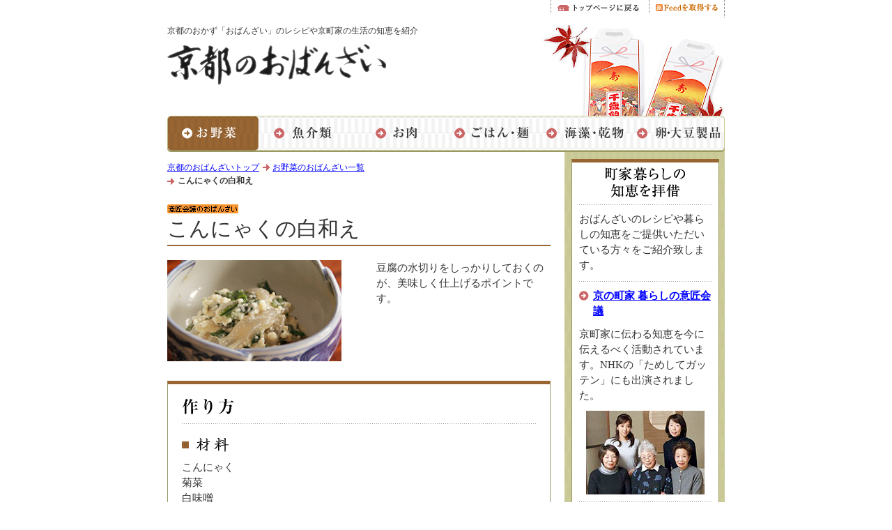

--- FILE ---
content_type: text/html
request_url: http://www.kyo-kurashi.com/obanzai/recipe/vege121.html
body_size: 18244
content:
<!DOCTYPE html PUBLIC "-//W3C//DTD XHTML 1.0 Transitional//EN"
    "http://www.w3.org/TR/xhtml1/DTD/xhtml1-transitional.dtd">
<html xmlns="http://www.w3.org/1999/xhtml" id="sixapart-standard">
<head>
    <meta http-equiv="Content-Type" content="text/html; charset=UTF-8" />
    <title>「こんにゃくの白和え」のレシピ - 京都のおばんざい</title>
    <meta name="keywords" content="おばんざい,レシピ,京のくらし,京都,料理,和え物,白和え,こんにゃく,白和え,豆腐" />
    <meta name="description" content="こんにゃくの白和えの作り方。白和えとは、豆腐とごまで和えた料理です。豆腐はよく水分を切っておかないと味が薄くなってしまうので、レンジを使ってしっかりと水切りをします。"  />
    <meta name="generator" content="Movable Type 4.1" />
    <meta name="Slurp" content="NOYDIR" />
    <link rel="stylesheet" href="http://www.kyo-kurashi.com/obanzai/cmn/css/styles.css" type="text/css" />
<link rel="stylesheet" type="text/css" href="/obanzai/news/cmn/css/news.css" media="all" />
    <script language="JavaScript" type="text/javascript" src="http://www.kyo-kurashi.com/obanzai/cmn/js/smartRollover.js"></script>
    <script language="JavaScript" type="text/javascript" src="http://www.kyo-kurashi.com/obanzai/cmn/js/jquery-1.2.1.min.js"></script>
    <script language="JavaScript" type="text/javascript" src="http://www.kyo-kurashi.com/obanzai/cmn/js/jquery.page-scroller-301.js"></script>
<link rel="alternate" type="application/atom+xml" title="atom" href="http://www.kyo-kurashi.com/obanzai/atom.xml" />
<link rel="alternate" type="application/rss+xml" title="RSS" href="http://www.kyo-kurashi.com/obanzai/rss.xml" />
<link rel="start" href="http://www.kyo-kurashi.com/obanzai/" title="Home" />
    <link rel="prev" href="http://www.kyo-kurashi.com/obanzai/recipe/vege109.html" title="ふろふき大根" />
    <link rel="next" href="http://www.kyo-kurashi.com/obanzai/recipe/vege110.html" title="こんにゃくのちぎり煮" />
</head>
<body class="layout-wt mt-archive-listing mt-entry-archive " >
    <div id="container">
    <a name="top"></a>
        <div id="container-inner">
            <div id="header">
                <div id="header-inner">
                    <div id="header-content">
			<div id="header-prinavi">
				<ul><li><a href="http://www.kyo-kurashi.com/obanzai/"><img src="http://www.kyo-kurashi.com/obanzai/cmn/img/btn_top.gif" alt="トップに戻る" border="0" /></a></li><li> <a href="http://www.kyo-kurashi.com/obanzai/atom.xml"><img src="http://www.kyo-kurashi.com/obanzai/cmn/img/btn_feed.gif" alt="Feedを購読する" border="0" /></a></li></ul>
			</div>
                      	<div id="title-box">
                        <h1>京都のおかず「おばんざい」のレシピや京町家の生活の知恵を紹介</h1>
			<h2 id="header-name"><a href="http://www.kyo-kurashi.com/obanzai/" accesskey="1"><img src="http://www.kyo-kurashi.com/obanzai/cmn/img/site-title.gif" alt="京都のおばんざい" /></a></h2>
			</div>
			<div id="main-img">
<img src="http://www.kyo-kurashi.com/obanzai/cmn/img/main-img.jpg" alt="お野菜のおばんざい" />
</div>
			<ul id="global" class="menu"><li><a href="http://www.kyo-kurashi.com/obanzai/cfg_vege.html"><img src="http://www.kyo-kurashi.com/obanzai/cmn/img/btn-vege_on.gif" alt="お野菜のおばんざい" /></a></li><li><a href="http://www.kyo-kurashi.com/obanzai/cfg_fish.html"><img src="http://www.kyo-kurashi.com/obanzai/cmn/img/btn-fish_off.gif" alt="魚介類のおばんざい" /></a></li><li><a href="http://www.kyo-kurashi.com/obanzai/cfg_meat.html"><img src="http://www.kyo-kurashi.com/obanzai/cmn/img/btn-meat_off.gif" alt="お肉のおばんざい" /></a></li><li><a href="http://www.kyo-kurashi.com/obanzai/cfg_rice.html"><img src="http://www.kyo-kurashi.com/obanzai/cmn/img/btn-rice_off.gif" alt="ごはん・麺のおばんざい" /></a></li><li><a href="http://www.kyo-kurashi.com/obanzai/cfg_seaweed.html"><img src="http://www.kyo-kurashi.com/obanzai/cmn/img/btn-seaweed_off.gif" alt="海藻・乾物のおばんざい" /></a></li><li><a href="http://www.kyo-kurashi.com/obanzai/cfg_egg.html"><img src="http://www.kyo-kurashi.com/obanzai/cmn/img/btn-egg_off.gif" alt="卵・大豆製品のおばんざい" /></a></li></ul>
                    </div>
                </div>
            </div>
            <div id="content">
                <div id="content-inner">
                    <div id="alpha">
                        <div id="alpha-inner">
<!--　パンくず メインページ以外の場合 開始　-->
	<ul id="navigator">
    	<li><a href="http://www.kyo-kurashi.com/obanzai/">京都のおばんざいトップ</a></li>
        <!--　ブログ記事の場合　開始　-->
	<li><!--　ブログ記事のカテゴリ一覧　生成　-->
	<a style="background: none; padding-right: 0;" href="http://www.kyo-kurashi.com/obanzai/cfg_vege.html">お野菜のおばんざい一覧</a></li><!--　ブログ記事のカテゴリ一覧　終了　-->
        <li><span style="display:block; background:url(http://www.kyo-kurashi.com/obanzai/cmn/img/icon-pan.gif) no-repeat left; padding-left:15px;">こんにゃくの白和え</span></li>
        <!--　ブログ記事の場合 終了　-->
    </ul>
<!--パンくず　メインページ以外の場合　終了　-->
<div id="entry-249" class="entry-asset asset hentry">
	<div class="asset-content entry-content">
	<img class="icon" src="http://www.kyo-kurashi.com/obanzai/cmn/img/icon_isyo.gif" alt="京の町家 暮らしの意匠会議のおばんざい" />
	<h1 id="page-title" class="recipe-title">こんにゃくの白和え</h1>
	<div class="recipe-body">
		<div class="right-box">
			豆腐の水切りをしっかりしておくのが、美味しく仕上げるポイントです。
		</div>
		<div class="left-box">
			<img src="http://www.kyo-kurashi.com/obanzai/img/vege109.jpg" border="0" alt="こんにゃくの白和え" />
		</div>
	</div>
</div>
<div class="asset-footer"></div>
</div>
<div class="recipe-box pkg">
	<div class="title pkg">
		<div class="left-box"><h2><img src="http://www.kyo-kurashi.com/obanzai/cmn/img/recipe-title.gif" alt="こんにゃくの白和えの作り方" /></h2></div>
		<div class="right-box">
		</div>
	</div>
	<div class="ingredient2 pkg">
		<div class="left-box"><h3><img src="http://www.kyo-kurashi.com/obanzai/cmn/img/recipe-ingredient.gif" alt="こんにゃくの白和えの材料" /></h3><p>こんにゃく<br />菊菜<br />白味噌<br />白豆腐<br />煎りごま<br />みりん<br />塩<br />砂糖<br />だし汁</p></div>
	</div>
	<ol class="howto pkg">
		<li class="n1">こんにゃくは、短冊切りにして、さっとだし汁で煮ておく。</li>
		<li class="n2">菊菜はさっと茹がいて、3cmくらいの長さに切っておく。</li>
		<li class="n3">白豆腐は電子レンジでチンをして、ざるに入れ軽く重石をして水気をとって砕いておく。</li>
		<li class="n4">白味噌にみりん、砂糖を入れて混ぜ、軽く電子レンジでチンする。</li>
		<li class="n5">すり鉢でごまをすり、この中へ（3）・（4）を加えて軽くすりつぶす。</li>
		<li class="n6">（5）に（1）・（2）を入れて、まんべんなく混ぜて味を調えたら出来上がり。</li>
	</ol>
</div>
<div class="ad">
<script async src="//pagead2.googlesyndication.com/pagead/js/adsbygoogle.js"></script>
<!-- obanzai 550x280 -->
<ins class="adsbygoogle"
     style="display:inline-block;width:550px;height:280px"
     data-ad-client="ca-pub-3269280179260664"
     data-ad-slot="5885390814"></ins>
<script>
(adsbygoogle = window.adsbygoogle || []).push({});
</script>
</div>
<div id="recipe-link" class="recipe-box pkg">
	<div class="title pkg">
		<h3><img src="http://www.kyo-kurashi.com/obanzai/cmn/img/recipe-link-title.gif" alt="こんにゃくの白和えのレシピへのリンク" /></h3>
	</div>
	<h4>リンク用のタグ</h4>
	<input onclick="this.select();" value="&lt;a href=&quot;http://www.kyo-kurashi.com/obanzai/recipe/vege121.html&quot; target=&quot;_blank&quot; title=&quot;京都のおばんざい　こんにゃくの白和えのレシピへ移動します&quot;&gt;京都のおばんざい「こんにゃくの白和え」のレシピ&lt;/a&gt;" type="text" />
	<p>自分のブログなどにリンクを貼る時は、枠の中に入ったタグをコピーしてご使用いただくと、簡単にリンクを貼る事ができます。</p>
	<p>【注意】<br />HTMLによる書き込みが出来ないブログなどの場合はご使用できません。<br />機能を確認のうえ、ご使用ください。</p>
</div>
<script async src="//pagead2.googlesyndication.com/pagead/js/adsbygoogle.js"></script>
<!-- obanzai 550x280 -->
<ins class="adsbygoogle"
     style="display:inline-block;width:550px;height:280px"
     data-ad-client="ca-pub-3269280179260664"
     data-ad-slot="5885390814"></ins>
<script>
(adsbygoogle = window.adsbygoogle || []).push({});
</script>
			</div>
                    </div>
		<div id="beta">
<div id="collabo" class="widget">
<div class="widget-content">
<h3 class="widget-header"><img src="http://www.kyo-kurashi.com/obanzai/cmn/img/widget-collabo-title.gif" alt="町家暮らしの知恵を拝借" /></h3>
<div class="collabo-box">
<p>おばんざいのレシピや暮らしの知恵をご提供いただいている方々をご紹介致します。</p>
</div>
<div class="collabo-box">
	<h4><a href="http://www.kyo-kurashi.com/obanzai/collabo01/" title="京の町家 暮らしの意匠会議">京の町家 暮らしの意匠会議</a></h4>
	<p>京町家に伝わる知恵を今に伝えるべく活動されています。NHKの「ためしてガッテン」にも出演されました。</p>
	<div class="img-center"><a href="http://www.kyo-kurashi.com/obanzai/collabo01/"><img src="http://www.kyo-kurashi.com/obanzai/collabo01/img/thumb-isyokaigi.jpg" border="0" alt="京の町家 暮らしの意匠会議" /></a></div>
</div>
<div class="collabo-box spot01">
	<p><a class="arrow" href="http://www.kyo-kurashi.com/obanzai/collabo01/contribution.html" title="京の町家　暮らしの意匠会議の京の町家とおばんざい">京の町家　暮らしの意匠会議の京の町家とおばんざい</a></p>
	<p><a class="arrow" href="http://www.kyo-kurashi.com/obanzai/news/collabo01/media/" title="京の町家 暮らしの意匠会議　取材・出演情報">取材・出演情報</a></p>
	<p><a class="arrow" href="http://www.kyo-kurashi.com/obanzai/collabo01/column01.html" title="「一手間」で立派なおばんざいへ">「一手間」で立派なおばんざいへ</a></p>
	<p><a class="arrow" href="http://www.kyo-kurashi.com/obanzai/collabo01/column02.html" title="ほかす（捨てる）もんでも何かに使って">ほかす（捨てる）もんでも何かに使って</a></p>
	<p><a class="arrow" href="http://www.kyo-kurashi.com/obanzai/collabo01/kyo-machiya-omotenashi.html" title="京の町家のおもてなし">京の町家のおもてなし</a></p>
</div>
<div class="collabo-box">
	<h4><a href="http://www.kyo-kurashi.com/obanzai/collabo02/" title="料理研究家　杉本節子">料理研究家　杉本節子</a></h4>
	<p>京町家で高名な杉本家に伝わるおばんざいを継承。料理研究家としても活躍されています。</p>
	<div class="img-center"><a href="http://www.kyo-kurashi.com/obanzai/collabo02/"><img src="http://www.kyo-kurashi.com/obanzai/collabo02/img/thumb-sugimoto.jpg" border="0" alt="料理研究家　杉本節子" /></a></div>
</div>
<div class="collabo-box spot01">
	<p><a class="arrow" href="http://www.kyounoryouri.jp/recipe/teacher/327_%E6%9D%89%E6%9C%AC%20%E7%AF%80%E5%AD%90/1/" target="_blank" title="NHK「みんなのきょうの料理」杉本節子さんのレシピ一覧">NHK「きょうの料理」に出演中。番組内で紹介されたレシピは、こちらで見ることができます。</a></p>
</div>
</div>
</div>
<div id="banner" class="widget">
<!--a href="http://www.kyo-kurashi.com/obanzai/saijiki/osechi.html"><img src="http://www.kyo-kurashi.com/obanzai/img/banner/banner-osechi-02.jpg" alt="京の町家のお正月料理" border="0" /></a-->
<a href="http://www.kyo-kurashi.com/obanzai/saijiki/index-11.html"><img src="http://www.kyo-kurashi.com/obanzai/img/banner/banner-saijiki.jpg" alt="行事や季節に合わせて、 京町家に伝わる献立を紹介します 京の町家のおばんざい歳時記" border="0" /></a>
<a href="http://www.kyo-kurashi.com/obanzai/collabo01/ohitorisama-recipe-01.html"><img src="http://www.kyo-kurashi.com/obanzai/collabo01/img/ohitorisama/bn-s.jpg" alt="おひとりさまのおばんざい" border="0" /></a>
</div>
<div id="wsearch" class="widget-search widget">
    <div class="widget-content">
        <h3 class="widget-header img-center"><img src="http://www.kyo-kurashi.com/obanzai/cmn/img/widget-search-title.gif" alt="おばんざいを探す" /></h3>
        <div class="search-box">
        <p class="txt-center">次の欄に言葉を入力して、<br />レシピを探します</p>
        <form method="get" action="http://www.kyo-kurashi.com/obanzai/cgi-bin/mt/mt-search.cgi">
            <input type="text" id="search" class="ti" name="search" value="" />
            <input type="hidden" name="IncludeBlogs" value="3" />
            <div class="img-center"><input type="image" src="http://www.kyo-kurashi.com/obanzai/cmn/img/btn-search.gif" alt="おばんざいを探す" accesskey="4" /></div>
        </form>
        </div>
    </div>
</div>
<div id="adv-banner-02" class="widget">
<h4><img src="http://www.kyo-kurashi.com/obanzai/cmn/img/widget-banner-title02.gif" alt="京都をもっと知りたい！" border="0" /></h4>
<p class="banner-txt"><a href="http://kyo-syoku.net/" target="_blank">京都市運営・「食」の総合情報サイト</a></p>
<a href="http://kyo-syoku.net/" target="_blank"><img src="http://www.kyo-kurashi.com/obanzai/img/banner/bnr_kyosyoku.gif" alt="京・食ねっと" border="0" /></a>
<p class="banner-txt"><a href="http://www.tondaya.co.jp/" target="_blank" onclick="pageTracker._trackEvent('Outbound Links', '冨田屋');">京町家のくらしを体験してみる</a></p>
<a href="http://www.tondaya.co.jp/" target="_blank" onclick="pageTracker._trackEvent('Outbound Links', '冨田屋');"><img src="http://www.kyo-kurashi.com/obanzai/img/banner/banner-tondaya.jpg" alt="京都の町家のくらしを体験するなら西陣くらしの美術館・冨田屋（とんだや）へ" border="0" /></a>
<a href="http://www.kyo-ajiwaikan.com/" target="_blank" onclick="pageTracker._trackEvent('Outbound Links', '京の食文化ミュージアム「あじわい館」');"><img src="http://www.kyo-kurashi.com/obanzai/img/banner/bnr_ajiwai.gif" alt="京の食文化ミュージアム「あじわい館」" border="0" /></a>
<a href="http://kurohosansou.jp/kuzuhasaryo/" target="_blank" onclick="pageTracker._trackEvent('Outbound Links', '久路保山荘「樟葉茶寮」');"><img src="http://www.kyo-kurashi.com/obanzai/img/banner/bnr_kuzuhasaryo.jpg" alt="久路保山荘「樟葉茶寮」" border="0" /></a>
</div>
<div id="adv-banner" class="widget">
<h4><img src="http://www.kyo-kurashi.com/obanzai/cmn/img/widget-banner-title.gif" alt="こちらのサービスも運営しています" border="0" /></h4>
<a href="http://www.kyoyuhonpo.com/" target="_blank" onclick="pageTracker._trackEvent('Outbound Links', '京遊本舗');"><img src="http://www.kyo-kurashi.com/obanzai/img/banner/banner-kyoyuhonpo.jpg" alt="京遊本舗～京都の和食器・京焼・清水焼の通販～" border="0" /></a>
<div class="t-center">
<a href="http://www.kyotodeasobo.com/art/" target="_blank" onclick="pageTracker._trackEvent('Outbound Links', '京都で遊ぼうART');"><img src="http://www.kyo-kurashi.com/obanzai/img/banner/banner-kyoaoso.gif" alt="京都の美術館・博物館、展覧会、アート系情報のポータルサイト　京都で遊ぼうART" border="0" /></a>
<br />
<a href="http://origami-mail.jp/" target="_blank" onclick="pageTracker._trackEvent('Outbound Links', '折り紙メール');"><img src="http://www.kyo-kurashi.com/obanzai/img/banner/banner-origamimail.gif" alt="新しいけどなつかしい「折り紙メール」" border="0" /></a>
<br />
<a class="arrow" style="margin:0px 10px 10px;" href="http://www.kyotodekuraso.com/" target="_blank" onclick="pageTracker._trackEvent('Outbound Links', '京都で暮らそう');">京都で暮らそう</a>
</div>
</div>
                </div>
            </div>
	</div>
</div>
<div id="footer">
	<div id="footer-inner">
		<div class="prinavi pkg">
			<div class="left-box"><a href="mailto:info@kyo-kurashi.com"><img src="http://www.kyo-kurashi.com/obanzai/cmn/img/privavi-mail.gif" alt="京都のおばんざいに関するお問い合わせはこちらへ" /></a></div>
			<div class="center-box">
				<ul>
					<li><a class="arrow" href="http://www.kyo-kurashi.com/obanzai/policy/" title="「京都のおばんざい」について">「京都のおばんざい」について</a></li>
					<li><a class="blank" href="http://www.ekzm.co.jp/" title="株式会社ekzmのホームページへ" target="_blank">運営会社</a></li>
				</ul>
			</div>
		</div>
		<p class="copyright">Copyright(C) ekzm CO.,LTD.</p>
	</div>
	<div class="pagetop">
		<div class="pagetop-img"><img src="http://www.kyo-kurashi.com/obanzai/cmn/img/season-bg.gif" alt="" /></div>
		<div class="pagetop-btn"><a href="#top"><img src="http://www.kyo-kurashi.com/obanzai/cmn/img/btn-pagetop.gif" alt="このページの先頭に戻る" /></a></div>
	</div>
</div>
<script type="text/javascript">
var gaJsHost = (("https:" == document.location.protocol) ? "https://ssl." : "http://www.");
document.write(unescape("%3Cscript src='" + gaJsHost + "google-analytics.com/ga.js' type='text/javascript'%3E%3C/script%3E"));
</script>
<script type="text/javascript">
var pageTracker = _gat._getTracker("UA-218533-4");
pageTracker._initData();
pageTracker._trackPageview();
</script>
</body>
</html>


--- FILE ---
content_type: text/html; charset=utf-8
request_url: https://www.google.com/recaptcha/api2/aframe
body_size: 266
content:
<!DOCTYPE HTML><html><head><meta http-equiv="content-type" content="text/html; charset=UTF-8"></head><body><script nonce="hYZmqlc5gygmRmiNV_WiuA">/** Anti-fraud and anti-abuse applications only. See google.com/recaptcha */ try{var clients={'sodar':'https://pagead2.googlesyndication.com/pagead/sodar?'};window.addEventListener("message",function(a){try{if(a.source===window.parent){var b=JSON.parse(a.data);var c=clients[b['id']];if(c){var d=document.createElement('img');d.src=c+b['params']+'&rc='+(localStorage.getItem("rc::a")?sessionStorage.getItem("rc::b"):"");window.document.body.appendChild(d);sessionStorage.setItem("rc::e",parseInt(sessionStorage.getItem("rc::e")||0)+1);localStorage.setItem("rc::h",'1769399487578');}}}catch(b){}});window.parent.postMessage("_grecaptcha_ready", "*");}catch(b){}</script></body></html>

--- FILE ---
content_type: text/css
request_url: http://www.kyo-kurashi.com/obanzai/cmn/css/styles.css
body_size: 199
content:
/* Default Layout:  */
@import url(http://www.kyo-kurashi.com/obanzai/cmn/css/blog.css);
@import url(http://www.kyo-kurashi.com/obanzai/cmn/css/screen.css);
/*

.prinavi .left-box{
	height: 200px;
}


--- FILE ---
content_type: text/css
request_url: http://www.kyo-kurashi.com/obanzai/news/cmn/css/news.css
body_size: 5985
content:
@charset "utf-8";
/******************************************************************************
news
******************************************************************************/

/* clear
-----------------------------------------------------------------------------*/

.c-fix:after{
display:block;
clear:both;
height:0;
visibility:hidden;
content:".";
line-height:0;
}

.c-fix{
display:inline-table;
min-height:1%;
}

/* FOR MAC IE \*/
* html .c-fix{
height:1%;
}

.c-fix{
display: block;
}
/* END OF FOR MAC IE */

.c-both{
	height: 0px;
	clear: both;
	display: hidden;
	line-height: 0;
	font-size: 0px;
	zoom: 1;
}

/* news cmn
-----------------------------------------------------------------------------*/

#news-column{
	width:550px;
}

#news-column h1{
	margin:0 0 30px 0;
}

#news-column .f-right{
	float:right;
}

#news-column .f-left{
	float:left;
}

/* archive-list
-----------------------------------------------------------------------------*/

#news-column .news-archive{
	list-style:none;
	margin:0 0 30px 0;
	padding:0;
	border-bottom:2px #996835 solid;
}

#news-column .news-archive li{
	list-style:none;
	margin:0 0 0 5px;
	padding:0;
	line-height:1;
	float:left;
	text-align:center;
	line-height:35px;
}

#news-column .news-archive .li-start{
	margin:0;
}

#news-column .news-archive a{
	color:#222;
	width:106px;
	height:35px;
	display:block;
	background:url(../img/bg_tab.gif) -106px top no-repeat;
}

#news-column .news-archive a:hover{
	background:url(../img/bg_tab.gif) left top no-repeat;
	color:#fff;
}

#news-column .ul-start .li-start a{
	background:url(../img/bg_tab.gif) left top no-repeat;
	color:#fff;
}

/******************************************************************************
news-box
******************************************************************************/

#news-column .news-box{
	background:url(../img/box_mdl.gif) left top repeat-y;
}

/* news-title
-----------------------------------------------------------------------------*/

#news-column .news-title{
	font-family:"メイリオ", Meiryo, "ヒラギノ角ゴ Pro W3", Osaka, "ＭＳ Ｐゴシック", sans-serif;
	padding:30px 30px 20px 30px;
	background:url(../img/box_top.gif) left top no-repeat;
}

#news-column .news-title h2{
	font-size:1.2em;
	font-weight:bold;
	background:url(../img/dot_01.gif) left bottom repeat-x;
	padding:0 0 5px 0;
	margin:0 0 5px 0;
}

#news-column .news-title p{
	margin:0;
}

#news-column .news-title h2 a{
	color:#333;
	background:url(../img/arrow2.gif) left 0.3em no-repeat;
	padding:0 0 0 20px;
}

#news-column .news-title h2 span{
	background:url(../img/h_01.gif) left top no-repeat;
	padding:0 0 0 30px;
	font-size:1.1em;
	line-height:28px;
	display:block;
}

/* news-excerpt
-----------------------------------------------------------------------------*/

#news-column .news-box .news-excerpt{
	background:url(../img/box_btm.gif) left bottom no-repeat;
	padding:0 30px 30px 30px;
	margin:0 0 30px 0;
}

#news-column .news-box .news-excerpt .f-left{
	border:#dbd9c0 1px solid;
	padding:4px;
	background:#f0f0e4;
}

#news-column .news-box .news-excerpt p{
	margin:0;
	padding:0;
}

#news-column .news-box .news-excerpt .f-right{
	width:310px;
}

/* news-bt
-----------------------------------------------------------------------------*/

#news-column .news-box p.news-bt{
	text-align:right;
	padding:15px 0 0 0;
}

/* news-body
-----------------------------------------------------------------------------*/

#news-column .news-box .news-body{
	background:url(../img/box_btm.gif) left bottom no-repeat;
	padding:0 30px 30px 30px;
	margin:0 0 20px 0;
}

#news-column .news-box .news-body p{
	margin:0;
}

#news-column .news-box .news-body img{
	margin:15px 0;
	border:#dbd9c0 1px solid;
	padding:4px;
	background:#f0f0e4;
}

#news-column .news-box ul,
#news-column .news-box ol{
	margin:0 0 0 20px;
}

/* page-navi
-----------------------------------------------------------------------------*/

#news-column .page-navi{
	margin:0 0 30px 0;
	padding:0 10px;
}

#news-column .page-navi li{
	list-style:none;
}

#news-column .page-navi li.bt-prev{
	float:left;
	background:url(../img/arrow3.gif) left 0.2em no-repeat;
	padding:0 0 0 18px;
}

#news-column .page-navi li.bt-next{
	float:right;
	background:url(../img/arrow2.gif) right 0.2em no-repeat;
	padding:0 18px 0 0;
}

/* recent
-----------------------------------------------------------------------------*/

#news-column .recent h2{
	margin:0;
}

#news-column .recent .news-title{
	padding:30px 30px 0 30px;
	position:relative;
}

#news-column .recent .news-title p{
	font-weight:bold;
	position:absolute;
	top:33px;
	right:30px;
	font-size:0.9em;
}

#news-column .news-box .news-body dl{
	margin:0;
	background:url(../img/dot_01.gif) left bottom repeat-x;
	padding:10px 0;
}

#news-column .news-box .news-body dt{
	margin:0;
	float:left;
	width:130px;
}

#news-column .news-box .news-body dd{
	margin:0;
	float:right;
	padding:0 0 0 20px;
	background:url(../../../cmn/img/arrow.gif) left 0.2em no-repeat;
	width:340px;
}

/******************************************************************************
top-news
******************************************************************************/

#top-news{
	_width: 550px;
	background:url(../img/box_mdl.gif) left top repeat-y;
	margin:0 0 20px 0;
}

#top-news .news-title{
	background:url(../img/box_top.gif) left top no-repeat;
	padding:20px 20px 0 20px;
	_padding:20px 0 0 20px;
	position:relative;
}

#top-news .news-title p{
	position:absolute;
	top:28px;
	right:20px;
}

#top-news .news-body{
	padding:0 20px 20px 20px;
	background:url(../img/box_btm.gif) left bottom no-repeat;
}

#top-news .news-body dl{
	margin:0;
	background:url(../img/dot_01.gif) left bottom repeat-x;
	padding:10px 0;
}

#top-news .news-body dt{
	margin:0;
	float:left;
	width:130px;
}

#top-news .news-body dd{
	margin:0;
	float:right;
	padding:0 0 0 20px;
	background:url(../../../cmn/img/arrow.gif) left 0.2em no-repeat;
	width:360px;
	_width:340px;
}


--- FILE ---
content_type: text/css
request_url: http://www.kyo-kurashi.com/obanzai/cmn/css/screen.css
body_size: 32198
content:
/*



A Six Apart theme adapted for Movable Type default templates 

name: Minimalist Red  

designer: Lilia Ahner  

designer_url: http://lilia.vox.com 

layouts: layout-wtt, layout-twt, layout-wt, layout-tw

*/





/* Default ---------------------------------------------------------------- */



/* Global */



body {

    font-size: 95%;

    font-weight: normal;

	line-height: 1.5;

}





/* Header */



#header {



}



#header-inner {

    position: relative;

}



#header-name {

    margin: 0 0 5px;

    line-height: 1;

}



#header-description {

    margin: 0;

    line-height: 1.125;

}



#header a {

    text-decoration: none;

}



#header a:hover {

    text-decoration: underline;

}





/* Content */



.asset-name {

	font-size: 2em;

}



.asset-name a:hover {

    text-decoration:none;

}



.asset-content {

    margin: 5px 0;

}



.asset-more-link {

    font-weight: bold;

}



.asset-meta {

    border-top: 1px solid #ccc;

}



.asset-footer {



}



.content-nav {

    margin: 5px 0 10px;

}



.archive-title {

    margin: 5px 0 30px;

}



.widget-header,

.trackbacks-header,

.comments-header,

.comments-open-header,

.archive-header,

.search-form-header,

.search-results-header {

    margin: 0;

    padding: 5px 0;

    font-weight: bold;

}



.search-results-header {

    margin-bottom: .25em;

}



.asset-more-link,

.asset-meta,

.typelist-thumbnailed {

}



/* Footer */



#footer-content{

    color: #000;

}





/* Utility */



.widget-header,

.trackbacks-header,

.comments-header,

.comments-open-header,

.archive-header,

.search-form-header,

.search-results-header {

    /* ie win (5, 5.5, 6) bugfix */

    p\osition: relative;

    width: 100%;

    w\idth: auto;

}





/* Global ----------------------------------------------------------------- */



body {

    color: #333;  

    background-color: #fff; 

}



a {

    color: #0000FF;

    text-decoration: underline;

}



.arrow{

	background: url(../img/arrow.gif) no-repeat top left;

	padding-left: 20px;

	display: block;

}



.blank{

	background: url(../img/link-blank.gif) no-repeat top left;

	padding-left: 20px;

}



a:hover {

    text-decoration: none;

}



/* Layout ----------------------------------------------------------------- */



#content-inner{

	background: url(../img/container-bg.gif) repeat-y top center;

}



#header-inner, #content-inner, #footer-inner {

    padding-top: 0;

    padding-bottom: 0;

}



#header-inner, #beta-inner, #gamma-inner {

    padding-right: 0;

    padding-left: 0;

}



#content { 

    margin-bottom: 0; 

}



#container-inner {

    width: 100%;

    margin-right: 0;

    margin-left: 0;

	z-index: 0;

}



#header-inner,

#content-inner,

#footer-inner {

    position: relative;

    width: 800px;

    margin: 0 auto;

}





/* Header ----------------------------------------------------------------- */

#header-content {

    width: 800px;

    margin: 0;

	padding: 0;

}



#header-name {

    font-weight: bold;

}



/* Content ---------------------------------------------------------------- */



.asset-name,

.archive-title {

	font-size: 2em;

    color: #000;

}



.asset-footer {

    border-top-color: #ddd;

}



.comments-header,

.comments-open-header,

.trackbacks-header,

.archive-header,

.search-form-header,

.search-results-header {

    color: #333;

}



.comment,

.trackback {

    border-color: #ddd;

}





 .asset-name a {

    margin-bottom: 8px;

}



.archive-list-item {

    margin-bottom: 5px;

}





/* Widget ----------------------------------------------------------------- */



/*.widget-header,

.widget-content {

    margin-right: 15px;

    margin-left: 15px;

}*/



.widget-header { 

    border-width: 0 0 1px;

    border-style: solid;

    border-color: #ccc; 

    padding: 0; 

    font-family: trebuchet ms; 

    margin-bottom: 8px;

    padding-bottom: .3em; 

}



.widget-header,

.widget-header a {

    color: #333;

    font-weight: normal;

}



#content .widget-powered .widget-content {

    margin-top: 15px;

    margin-bottom: 15px;

    border: 1px solid #ddd;

    background-color: #f8f8f8;

} 



.widget-header {

}



.widget-header a {

    text-decoration: none;

}



.widget-header a:hover {

    text-decoration: underline;

}



.widget-content {

    margin-top: 5px;

    margin-bottom: 20px;

}





/* "Powered By" Widget */



.widget-powered .widget-content {

    padding: 10px;

    text-align: center;

}





/* Calendar Widget */



.widget-calendar .widget-content table {

}





/* Footer Widgets */



#footer .widget {

    margin: 10px 0;

}



#footer .widget-content {

    padding-right: 0;

    padding-left: 0;

}



#footer .widget-powered .widget-content {

    padding: 0;

    text-align: left;

}





/* Footer ----------------------------------------------------------------- */



#footer { 

    background-color: #FFFFFF;

}



#footer-content {

	border-top: solid 1px #333;

    margin: 0 0 20px;

}





/* Utilities -------------------------------------------------------------- */



#header:after,

#header-inner:after,

#content:after,

#alpha-inner:after,

#beta-inner:after,

#gamma-inner:after,

#footer:after {

    content: " ";

    display: block;

    visibility: hidden;

    clear: both;

    height: 0.1px;

    font-size: 0.1em;

    line-height: 0;

}





#header-inner,

#content-inner,

#footer-inner,

.asset-body {

    height: 1%;

}





/* Custom Styles ---------------------------------------------------------- */



#header-nav-inner {

    position: relative;

    width: 800px;

    margin: 0 auto;

}



/*--------------------------------------------------*/

/*													*/

/*		����										*/

/*													*/

/*--------------------------------------------------*/



#alpha{

	padding-bottom: 50px;

}



.txt-center{

	text-align: center;

}



.txt-left{

	text-align: left;

}



.txt-right{

	text-align: right;

}



.txt-medium{ font-size: 0.9em; }



.txt-bold{ font-weight: bold; }



.img-center{

	text-align: center;

}



.img-center img{

	margin: 0 auto;

}



.circle{

	background: url(../img/icon-normal.gif) no-repeat top left;

	padding-left: 25px;

}



.book{

	background: url(../img/icon-book.jpg) no-repeat top left;

	padding-left: 60px;

	height: 30px;

}



.site{

	background: url(../img/icon-book.jpg) no-repeat top left;

	padding-left: 60px;

	height: 30px;

}



.table-style{

	background: url(../img/line-dot.gif) repeat-x bottom left;

}



.table-style dt{

	float: left;

	clear: both;

	width: 100px;

	padding: 5px 0;

	font-weight: bold;

}



.table-style dd{

	padding-left: 110px;

	background: url(../img/line-dot.gif) repeat-x top left;

	padding: 5px 0;

}



.text-box,

.photo-box{ margin: auto 0 30px; }



.photo-box .left-box{

	float: left;

	margin-right: 10px;

	_margin-right: 5px;

}

.photo-box .right-box{

	float: right;

	margin-left: 10px;

	_margin-left: 5px;

}



.photo-box .left-box p,

.photo-box .right-box p{

	width: 255px;

	margin-top: 10px;

	font-size: 0.8em;

	color: #963;

}



.subtitle{

	background: url(../../policy/img/icon-title.jpg) no-repeat top left;

	padding-left: 25px;

	font-size: 1.2em;

	color: #963;

	font-weight: bold;

}

#alpha ul.normal li{
	background: url("/obanzai/cmn/img/list-mark.gif") no-repeat top left;
	padding-left: 18px;
}

/*--------------------------------------------------*/

/*													*/

/*		�w�b�_�[									*/

/*													*/

/*--------------------------------------------------*/



#header-content{

    position: relative;

	width: 800px;

    margin: 0;

	padding: 0;

}



#header-content #title-box{

    position: absolute;

    top: 35px;

	left: 0;

	z-index: 1;

    margin: 0;

	padding: 0;

}



#header-content #title-box img,

#header-content #title-box h2,

#main-img{

    margin: 0;

	padding: 0;

}



#header-content #title-box h1{

	font-size: 0.8em;

	margin-bottom: 10px;

}



#header-content #header-prinavi{

	margin-bottom: 10px;

	clear: both;

}



#header-content #header-prinavi ul{

	text-align: right;

	background: url(../img/bg_line_header.gif) repeat-y top right;

	zoom: 1;

	padding: 0;

	margin: 0;

	height: 1;

}



#header-content #header-prinavi ul li{

	display: inline;

	padding: 0 10px 0 0;

	_margin: 0;

	zoom: 1;

	height: 1;

}



#header-content #header-prinavi ul li img{

	padding: 0;

	margin: 0;

	overflow: hidden;

}



/*--------------------------------------------------*/

/*													*/

/*		�p������									*/

/*													*/

/*--------------------------------------------------*/



/*�p������*/



#navigator{

	width: 550px;

	_width: 550px;

    margin: 10px 0 20px;

	padding: 0;

}



#navigator li,

#prinavi li{

	font-size: 0.8em;

	display: inline;

}



#navigator li{

	font-weight: bold;

}



#navigator li a{

	font-weight: normal;

	background: url(../img/icon-pan.gif) no-repeat top right;

	padding-right: 15px;

}



/*--------------------------------------------------*/

/*													*/

/*		�t�b�^�[									*/

/*													*/

/*--------------------------------------------------*/



.prinavi{

	background: url(../img/prinavi-bg.gif) repeat-x top left;

	padding: 10px 20px;

	z-index: 0;

	text-align: left;

}



.prinavi .left-box{

	width: 356px;

	float: left;

}



.prinavi .center-box{

	float: left;

	margin: 10px 10px 0;

	padding: 0;

}



.prinavi ul{

	margin: 0;

	padding: 0;

}



.prinavi ul li{

	font-size: 0.8em;

	list-style-type: none;

	margin: 0;

	padding: 0;

}



.prinavi .center-box ul li a.arrow{

	background: url(../img/arrow-prinavi.gif) no-repeat top left;

	padding-left: 20px;

}



.copyright{

	background: #963 url(../img/copyright-bg.gif) repeat-x top left;

	font-size: 0.8em;

	color: #fff;

	padding: 5px 10px;

	text-align: left;

}



/*--------------------------------------------------*/

/*													*/

/*		�T���l�C���\���^���X�g						*/

/*													*/

/*--------------------------------------------------*/



.lentry{

	width: 260px;

	_width: 245px;

	float: left;

	margin-bottom: 8px;

	_margin-bottom: 8px;

	margin-left: 8px;

	_margin-left: 8px;

	border-bottom: solid 1px #cc9;

	background: url(../img/navibar-bg.gif) repeat-x bottom left;

}



.mt-category-archive .lentry,

.mt-search-results .lentry{

	border: solid 1px #cc9;

	height: 165px;

}



.lentry .icon{

	margin: 5px 5px 0;

	_margin: 5px 8px 0;

}



.no-image{

	display: block;

	width: 68px;

	height: 68px;

	background: #fff;

	border: solid 1px #EEE;

	color: #3cc;

	font-weight: bold;

	padding: 0;

	margin: 0 0 0 5px;

}



.no-image a{text-decoration: none;}



.tnimg{

	display: block;

	float: left;

	overflow: hidden;

	vertical-align: middle;

	width: 68px;

	height: 68px;

	border: solid 1px #DDD;

	margin: 0 0 0 5px;

	padding: 0;

}



.tnimg-meta{

	float: right;

	width: 160px;

	_width: 138px;

	margin: 0 5px;

	padding: 0;

}



.lentry h2{

	font-size: 1em;

	margin: 5px 0 0 5px;

	padding: 0;

}



.tnimg-meta p{

	font-size: 0.9em;

	margin: 0 5px 0 0;

}



/*--------------------------------------------------*/

/*													*/

/*		���j���[									*/

/*													*/

/*--------------------------------------------------*/



#global{

	width: 800px;

	margin: 0;

	padding: 0;

	border: 0;

}



#global li{

	display: inline;

	margin: 0;

	padding: 0;

	border: 0;

}



#global li img{ border: 0; }



/*--------------------------------------------------*/

/*													*/

/*		�g�b�v�y�[�W								*/

/*													*/

/*--------------------------------------------------*/



.mt-main-index #vege,

.mt-main-index #meat,

.mt-main-index #fish,

.mt-main-index #rice-noodle,

.mt-main-index #seaweed,

.mt-main-index #egg{

	width: 250px;

	margin-bottom: 30px;

}



.mt-main-index #vege,

.mt-main-index #meat,

.mt-main-index #seaweed{ float: left; }



.mt-main-index #fish,

.mt-main-index #rice-noodle,

.mt-main-index #egg{ float: right; _margin-right: 0;}



.mt-main-index .list-box h2.list-title{

	padding-top: 25px;

	padding-left: 90px;

	margin-bottom: 15px;

	font-size: 1.6em;

	line-height: auto;

	color: #fff;

}



.mt-main-index .list-box .asset-name{

	margin: 0;

	padding: 0;

}



.mt-main-index h2.list-title a{ color: #fff; }



.mt-main-index #vege{

	background: url(../img/list-title-vege.jpg) no-repeat top left;

}



.mt-main-index #fish{

	background: url(../img/list-title-fish.jpg) no-repeat top left;

}



.mt-main-index #meat{

	background: url(../img/list-title-meat.jpg) no-repeat top left;

}



.mt-main-index #rice-noodle{

	background: url(../img/list-title-rice.jpg) no-repeat top left;

}



.mt-main-index #seaweed{

	background: url(../img/list-title-seaweed.jpg) no-repeat top left;

}



.mt-main-index #egg{

	background: url(../img/list-title-egg.jpg) no-repeat top left;

}



.mt-main-index .lentry{

	width: 230px;

}



.mt-main-index .tnimg-meta{

	width: 130px;

	font-size: 0.9em;

}



/* ���΂񂴂��Ύ��L */



.mt-main-index .saijiki-box{

    position: relative;

	background: url(../img/saijiki-bg.gif) no-repeat top left;

	width: 550px;

	margin-bottom: 40px;

}



.mt-main-index .saijiki-box .right-box{

	float: right;

	margin-right: 20px;

	_margin-right: 10px;

}



.mt-main-index .saijiki-box .right-box h2{

	margin-top: 30px;

	_margin-top: 30px;

}



.mt-main-index .saijiki-box .right-box p{

	background: #fff;

	width: 300px;

}



.mt-main-index .saijiki-box .left-box{

	float: left;

}



.mt-main-index .main-banner-box{

	margin-bottom: 10px;

}



/* �T�C�g�ɂ��� */



.mt-main-index .policy-box{

	width: 550px;

	margin: 45px 0 20px;

	padding: 0;

}



.mt-main-index .policy-box .left-box{

	float: left;

	width: 350px;

	color: #630;

	margin: 0;

	padding: 0;

}

.mt-main-index .policy-box .left-box h2{

	margin: 0 0 20px;

	padding: 0;

}



.mt-main-index .policy-box .right-box{

	float: right;

	width: 170px;

	margin: 0;

	padding: 0;

}



.mt-main-index .policy-box .right-box img{

	margin: 0;

	padding: 0;

}



/*--------------------------------------------------*/

/*													*/

/*		�E											*/

/*													*/

/*--------------------------------------------------*/



#collabo,

#wsearch{

	width: 210px;

	margin: 10px;

	_margin: 10px 9px;

	padding: 0;

	background: #fff;

	border-top: solid 5px #963;

	border-right: solid 1px #996;

	border-bottom: solid 2px #996;

	border-left: solid 1px #996;

}



#banner{

	width: 212px;

	margin: 10px 10px 0;

	_margin: 10px 9px; 0

	padding: 0;

}



#banner img{

	margin-bottom: 10px;

}



#adv-banner,
#adv-banner-02{

	width: 230px;

	background: url("../img/bg_banner.gif") top left;

	border-top: solid 1px #B5B583;

	border-bottom: solid 1px #B5B583;

	padding: 0;

	margin-top: 10px;

}



#adv-banner h4,
#adv-banner-02 h4{

	margin: 0 0 5px;

}

#adv-banner-02 .banner-txt{
	font-size: 12px;
	margin: 0 10px;

}



#adv-banner a img,
#adv-banner-02 a img{

	margin: 0 10px 10px;

	_margin: 0 9px 10px;

}



.widget-syndication{

	width: 210px;

	margin: 10px;

	_margin: 10px 9px;

}



#collabo .collabo-box,

#wsearch .search-box{

	margin: 0 10px 10px;

}



#collabo .spot01{ font-size: 0.8em; }



#collabo .collabo-box{

	padding-top: 10px;

	background: url(../img/line-dot.gif) repeat-x top left;

}





#collabo .collabo-box h4{

	font-weight: bold;

	background: url(../img/arrow2.gif) no-repeat top left;

	padding-left: 20px;

}



#collabo .widget-header,

#wsearch .widget-header{

	width: 190px;

	margin: 0 auto 10px;

	padding: 0;

	border: 0;

	text-align: center;

}



#wsearch .widget-header{

	background: url(../img/line-dot.gif) repeat-x bottom left;

	padding-bottom: 10px;

}



#wsearch .search-box p.txt-center img{ margin-right: 0.5em;}



#wsearch .search-box .ti{ width: 190px; margin-bottom: 10px; }



/*--------------------------------------------------*/

/*													*/

/*		���͎ҏЉ�y�[�W							*/

/*													*/

/*--------------------------------------------------*/



.text-box ul li,

.serial-box ul li{

	list-style-type: none; 

	margin: 0 0 auto 0;

	padding: 0;

}



.text-box ul{

	margin: 0 0 auto 0;

	padding: 0;

}



.serial-box{

	padding: 10px;

	border: solid 5px #CCCC99;

	margin: 20px 0;

}



.serial-box .left-box{

	float: left;

	width: 320px;

}



.serial-box .right-box{

	float: right;

	width: 320px;

}



.serial-box h4{

	font-weight: bold;

}



.serial-box ul{

	margin-left: 10px;

}



.recipe-list{

	background: url(../img/line-dot.gif) repeat-x top left;

	margin-top: 20px;

	padding-top: 20px;

}



/*--------------------------------------------------------------*/

/*																*/

/*		�n���̓��́u�X������v�ł��y���ɁB						*/

/*		���̂��΂񂴂���Љ�̌o�� -���s�c�菑�ɂ��S���񂹂�	*/

/*																*/

/*--------------------------------------------------------------*/



#tenya .container-box{

	background: url(../../img/tenya/p_06.jpg) no-repeat top right;

	clear: both;

}



#obanzai2 .container-box{

	background: url(../../img/obanzai2/bg.jpg) no-repeat bottom right;

	clear: both;

}



#tenya h2,

#obanzai2 h2{

	margin-bottom: 30px;

}



#tenya .left-box,

#obanzai2 .left-box{

	width: 300px;

	_width: 280px;

	float:left;

}



#tenya .left-box h3,

#obanzai2 .left-box h3{

	font-size: 1.2em;

	font-weight: bold;

	color: #996666;

	text-align: center;

	margin: 2em 0;

}



#tenya .right-box,

#obanzai2 .right-box{

	width: 230px;

	float:right;

}



#tenya .right-box{

	background: url(../../img/tenya/p_06.jpg) no-repeat;

	padding-top: 280px;

}



#tenya .right-box p,

#obanzai2 .right-box p{

	font-size: 0.9em;

	margin: 5px auto 2em;

}



/*-- ������ --*/



#collabo-write h4{

	font-size: 1.2em;

	font-weight: bold;

	color: #CC6666;

	margin: 1em 0;

}





#collabo-write .photo-box{

	width: 200px;

	background: #E5E5CC;

	border: solid 1px #CCCCB2;

	margin: 15px;

}



#collabo-write .photo-box img{

	padding: 10px;

}



#collabo-write .photo-box p{

	padding: 0 10px 10px;

	font-size: 0.8em;

}



#collabo-write .left-box{

	float: left;

}

#collabo-write .right-box{

	float: right;

}



/*--------------------------------------------------------------*/

/*																*/

/*		���΂񂴂��Ƃ�											*/

/*																*/

/*--------------------------------------------------------------*/



#obanzai h2{

	font-size: 2em;

	margin-bottom: 30px;

	padding: 10px 0 10px 10px;

	background: url(../img/line-dot.gif) repeat-x bottom left;

}



#obanzai .photo-box{

	margin: 3em 0;

}



/*--------------------------------------------------------------*/

/*																*/

/*		���̒��Ƃ̂���������									*/

/*																*/

/*--------------------------------------------------------------*/



#osechi{

	width: 550px;

	margin: 0 0 20px;

	padding: 0;

	background: #AB1E10;

	_background: none;

	zoom: 1;

}



#osechi .osechi-header,

#osechi .menu-list{

	background: #AB1E10;

	position:relative;

	margin: 0;

}

#osechi .osechi-header{

	padding: 0;

}



#osechi .menu-list{

	padding: 0 0 10px

}



#osechi .osechi-header h2,

#osechi .osechi-header h2 img{

	margin: 0;

	padding: 0;

}



#osechi .osechi-header p{

	width: 280px;

	font-size: 0.9em;

	position:absolute;

	left: 25px;

	top: 80px;

	text-align: left;

	margin: 0;

	padding: 0;

}



#osechi .menu-list div.menu div.left{

	float: left;

    margin-left: 10px;

    _margin-left: 5px;

	padding: 0;

}



#osechi div.menu-list div.menu div.right{

	width: 230px;

	_width: 210px;

	float: right;

	margin-right: 10px;

	_margin-right: 5px;

	padding: 0;

}



#osechi div.menu-list{

	width: 550px;

	margin: 0 0 10px;



	clear:both;

}



#osechi div.menu-list div.menu{

	background: url(../../img/osechi/bg_02.jpg) top;

	width: 530px;

	_width: 530px;

	margin: 0 auto;

	padding-top: 20px;

	clear:both;

}



#osechi div.menu-list div.menu h3,

#osechi div.menu-list div.menu h4,

#osechi div.menu-list div.menu h5,

#osechi div.menu-list div.menu p,

#osechi div.menu-list div.menu ul{

	width: auto;

	text-align:left;

	margin: 0 0 10px;

	padding: 0;

}



#osechi div.menu-list div.menu h5{

	margin-bottom: 5px;

}



#osechi div.menu-list div.menu ul{

	margin-bottom: 20px;

}



#osechi div.menu-list div.menu ul li{

	list-style-type: none;

	font-size: 0.9em;

}



#osechi div.menu-list div.menu h3.all{

	margin: 0 0 20px 15px;

}



span.dot{

	display: block;

	background: url(../../img/osechi/bg_dot.jpg) repeat-x bottom;

	height: 1px;

	margin: 0 auto 0 1px;

}



#osechi div.menu-list div.column{

	margin: 10px 10px 30px;

	background:#FDFCF9;

	border: solid 1px #EFEFEF;

}



#osechi div.menu-list div.menu div.column h3{

	margin: 10px auto 20px;

	text-align: center;

}



#osechi div.menu-list div.menu div.column p{

	width: 500px;

	margin: 0 auto 20px;

}



#osechi div.menu-list div.menu div.column table{

	width: 500px;

	margin: 0 auto 20px;

	color: #663300;

	font-size: 0.9em;

}



#osechi div.menu-list div.menu div.column table th{

	background: #EEEADD;

	width: 100px;

}



#osechi div.menu-list div.menu div.column table th,

#osechi div.menu-list div.menu div.column table td{

	padding: 10px;

	border-top: solid 1px #fff;

	border-bottom: solid 1px #EEEADD;

	text-align: left;

	vertical-align:top;

}



#osechi div.menu-list div.menu div.column table dl dt{

	width: 80px;

	float: left;

	clear: both;

	margin: 0 0 20px;

	font-weight:bold;

	

}



#osechi div.menu-list div.menu div.column table dl dd{

	width: 250px;

	margin: 0 0 20px 90px;

}



/*--------------------------------------------------------------*/

/*																*/

/*		���̒��Ƃ̂��΂񂴂��Ύ��L								*/

/*																*/

/*--------------------------------------------------------------*/



#saijiki{

	margin: 0;

	padding: 0;

}



#saijiki a{

	display: inline;

}



ul.top-month-list{

	margin-left: 0;

	background:url(../../saijiki/img/top_btn_bg.gif) no-repeat top left;

	zoom: 1;

}



ul.top-month-list li{

	display: inline;

	margin: 0 0 0 8px;

}



ul.top-month-list .head{

	margin-left: 0;

}



#saijiki .header{

	position:static;

	zoom: 1;

	clear: both;

	background:url(../../saijiki/img/header-bg.gif) no-repeat bottom right;

	height: 320px;

	margin: 0 0 15px 0;

	padding: 0;

	position: relative;

}



#saijiki .header .left{

	width: 260px;

	text-align: center;

	float: left;

	z-index: 2;

}



#saijiki .header .right{

	float: right;

	z-index: 1;

}



#saijiki .header .left h2{

	text-align: center;

	margin-bottom: 0;

}



#saijiki .header .left h2 img{

	margin: 0 auto;

	z-index: 3;

}



#saijiki .header .left p{

	width: 250px;

	margin-top: 10px;

	font-size: 0.8em;

	background: #FFFFFF;

	text-align: left;

}



#saijiki .day,

#saijiki .event-name,

#saijiki .event-content{

	zoom: 1;

}



#saijiki .day{

	padding-bottom: 10px;

	margin: 0 10px 15px;

	background: url(../../saijiki/img/day-line.gif) repeat-x bottom left;

}



#saijiki .day .left{

	float: left;

}



#saijiki .day .right{

	float: right;

}



#saijiki .day .event-name h3{

	margin: 0 15px 15px 0;

}



#saijiki .day .event-name h3 .mb-15{

	margin-bottom: 15px;

}



#saijiki .day .event-name p{

	text-align: left;

	font-weight: bold;

}



#saijiki .day .event-content{

	padding: 0;

	margin: 0 0 30px 0;

}



#saijiki .day .event-content .recipe-box{

	width: 240px;

	float: left;

	margin: 0 0 20px;

	padding: 0;

	border: none;

	background: url(../../saijiki/img/recipe-box-bg.gif) repeat-y top left;

}



#saijiki .day .event-content .recipe-box h4{

	margin: 0 0 5px;

}



#saijiki .day .event-content .recipe-box h5{

	font-weight: bold;

	text-align: center;

	margin: 0 20px 0 0;

	padding: 0 5px;

}



#saijiki .day .event-content .recipe-box .recipe-img{

	background: url(../../saijiki/img/recipe-box-bg-bottom.gif) no-repeat top left;

	height: 137px;

}



#saijiki .day .event-content .recipe-box .recipe-img-none{

	background: url(../../saijiki/img/recipe-box-bg-bottom-02.gif) no-repeat top left;

	height: 137px;

}



#saijiki .day .event-content .recipe-box .recipe-img img,

#saijiki .day .event-content .recipe-box .recipe-img-none img{

	margin: 10px 0 0 10px;

}



#saijiki .day .event-content p{

	/* width: 240px; */

	/* float: left; */

	margin: 20px 0;

}



#saijiki .day .event-content h4{

	margin: 20px auto 10px;

	font-weight: bold;

}



#saijiki .month-list{

	zoom: 1;

	margin:0 10px;

}



#saijiki .month-list .all{

	float: none;

	clear: both;

}



#saijiki .month-list .left{

	float: left;

}



#saijiki .month-list .right{

	float: right;

}



#saijiki .month-list .all,

#saijiki .month-list .left,

#saijiki .month-list .right{

	width: 240px;

	zoom: 1;

	height: 1%;

	margin-bottom: 20px;

}



#saijiki .month-list .all h3,

#saijiki .month-list .left h3,

#saijiki .month-list .right h3{

	float: left;

	width: 55px;

	margin: 0 0 20px;

	padding: 0;

}



#saijiki .month-list .all p,

#saijiki .month-list .left p,

#saijiki .month-list .right p{

	float: right;

	width: 180px;

	font-size: 0.8em;

	margin: 0;

	padding: 0;

}



#saijiki dl.list{

	border: solid 1px #996;

	margin: 10p auto;

}



#saijiki dl.list dt{

	font-weight: bold;

	float: left;

	clear: both;

	width: 90px;

	padding: 10px 30px 10px 10px;



}

#saijiki dl.list dd{

	padding: 10px 10px 10px 0;

}



#saijiki .photo-miyako{

	text-align: center;

	margin: 20px 0 20px 10px;

	_margin: 20px 0;

	zoom: 1;

}



#saijiki .photo-miyako .p-box{

	width: 160px;

	float: left;

	margin-right: 10px;

}



#saijiki .photo-miyako .p-box p{

	width: 160px;

	text-align: center;

	margin: 0;

	font-size: 0.8em;

	font-weight: bold;

	color: #996;

}



/*--------------------------------------------------------------*/

/*																*/

/*		�ӏ���c�E���{											*/

/*																*/

/*--------------------------------------------------------------*/



#collabo-profile .title-box .left-box{

	width: 410px;

	_width: 400px;

	float: left;

	margin: 0 0 10px;

	padding: 0;

}



#collabo-profile .title-box .right-box{

	width: 120px;

	_width: 110px;

	float: right;

	margin: 0 0 10px 20px;

	_margin: 0 0 10px 10px;

	padding: 0;

}



#collabo-profile .title-box .right-box h2,

#collabo-profile .title-box .right-box h3{

	width: 120px;

	_width: 110px;

	margin: 0 0 10px;

	padding: 0;

}



#collabo-profile h4,

#collabo-profile h3{

	font-weight: bold;

}



#collabo-profile li{

	list-style-type: none;

	margin: 0;

	padding: 0;

}



#collabo-profile .recipe-list{

	background: #ffc none;

	padding: 10px 10px 0;

}



#collabo-profile .recipe-list h4{

	margin-bottom: 0.5em;

	padding: 0;

}



#collabo-profile .recipe-list ul{

	margin: 0 auto;

}



#collabo-profile .recipe-list ul li{

	margin-bottom: 0.5em;

	padding: 0;

}



#collabo-profile .recipe-list ul li a{

	display: block;

}



#collabo-profile .recipe-list .pkg{

	margin-bottom: 20px;

}



#collabo-profile .recipe-list .left-box{

	width: 240px;

	float: left;

	margin-left: 10px;

	_margin-left: 5px;

}



#collabo-profile .recipe-list .right-box{

	width: 240px;

	float: right;

	margin-right: 7px;

	_margin-right: 2px;

}



#collabo-profile p.spot-02{

	margin-top: 10px;

}



#collabo-profile .photo-box .spot-01{

	margin-left: 20px;

}



/*--------------------------------------------------*/

/*													*/

/*	�y�[�W�g�b�v									*/

/*													*/

/*--------------------------------------------------*/



#footer,

#footer-inner{

	position: static;

	z-index: 0;

}



#beta{

	padding-bottom: 200px;

}



.pagetop{

	position: relative;

	width: 800px;

	margin: 0 auto;

	top: -330px;

	zoom: 1;

}



.pagetop-img{

	position: absolute;

	top: 0px;

	right: -100px;

	z-index: 1;

}



.pagetop-btn{

	position: absolute;

	top: 175px;

	right: 54px;

	z-index: 2;

}





/*--------------------------------------------------*/

/*													*/

/*	���V�s�y�[�W									*/

/*													*/

/*--------------------------------------------------*/



.recipe-title{

	font-size: 2em;

	border-bottom: solid 2px #963;

	margin-bottom: 20px;

}



.recipe-body .left-box,

.recipe-box .left-box{

	float: left;

}



.recipe-body .right-box,

.recipe-box .right-box{

	float: right;

}



.recipe-body{

	padding: 0;

}



.recipe-body .left-box,

.recipe-body .right-box{

	width: 250px;

}



.recipe-box{

	_width: 500px;

	margin: 0 0 20px;

	padding: 20px;

	border-top: solid 5px #963;

	border-right: solid 1px #996;

	border-bottom: solid 2px #996;

	border-left: solid 1px #996;

	background: url(../img/navibar-bg.gif) repeat-x bottom left;

}



.recipe-box .title{

	background: url(../img/line-dot.gif) repeat-x bottom left;

}

.recipe-box .title,

.recipe-box .ingredient{

	margin-bottom: 20px;

}



.recipe-box .ingredient .left-box,

.recipe-box .ingredient .right-box{

	width: 240px;

	_width: 230px;

}



.recipe-box .ingredient2 .left-box{ width: auto; }



.recipe-box .ingredient .right-box{

	border: solid 1px #9c6;

	background: url(../img/health-bg.gif) repeat-x bottom left;

	padding: 10px;

}



.recipe-box .howto{

	margin: 0;

	padding: 0;

}



.recipe-box .howto li{

	list-style-type: none;

	border-top: solid 1px #cc9;

	margin: 0 0 10px;

	padding: 10px 10px 10px 50px;

}



.recipe-box .howto li.n1{

	background: url(../img/n-1.gif) no-repeat top left;

}



.recipe-box .howto li.n2{

	background: url(../img/n-2.gif) no-repeat top left;

}



.recipe-box .howto li.n3{

	background: url(../img/n-3.gif) no-repeat top left;

}



.recipe-box .howto li.n4{

	background: url(../img/n-4.gif) no-repeat top left;

}



.recipe-box .howto li.n5{

	background: url(../img/n-5.gif) no-repeat top left;

}



.recipe-box .howto li.n6{

	background: url(../img/n-6.gif) no-repeat top left;

}



.recipe-box .howto li.n7{

	background: url(../img/n-7.gif) no-repeat top left;

}



.recipe-box .howto li.n8{

	background: url(../img/n-8.gif) no-repeat top left;

}



.recipe-box .howto li.n9{

	background: url(../img/n-9.gif) no-repeat top left;

}



.recipe-box .howto li.n10{

	background: url(../img/n-10.gif) no-repeat top left;

}



.recipe-box .howto li img{

	margin-top: 20px;

}



#recipe-link{

	margin-bottom: 30px;

}



#recipe-link h4{

	font-weight: bold;

	margin-bottom: 5px;

}



#recipe-link input{

	width: 470px;

	border: solid 1px #999966;

	background: #EFEFE0;

	margin: 0 0 1.5em 0;
	padding: 3px;

}

.ad{
	margin-bottom: 30px;
}

/*--------------------------------------------------*/

/*													*/

/*	�V�X�e���y�[�W									*/

/*													*/

/*--------------------------------------------------*/



.search-title,

.error-title,

.content-title{

	font-size: 1.5em;

	border-bottom: solid 2px #963;

	margin-bottom: 20px;

}



.result-title{

	font-weight: bold;

	border-bottom: solid 1px #cc9;

	padding-bottom: 10px;

}



/*--------------------------------------------------*/

/*													*/

/*	�]���p											*/

/*													*/

/*--------------------------------------------------*/



.pr20{

	padding-right: 20px;

}



.mr20{

	margin-right: 20px;

}



/*--------------------------------------------------*/

/*													*/

/*	�����F											*/

/*													*/

/*--------------------------------------------------*/



.color-690{

	color: #690;

}



/*--------------------------------------------------*/

/*													*/

/*	�\�EBOX											*/

/*													*/

/*--------------------------------------------------*/



dl.table-list dt{

	float: left;

}



div.column-box{

	border: solid 3px #ccc;

	padding: 0 10px 10px ;

}

/*------------------------------*/
/*.pagenavi*/
/*------------------------------*/
.pagenavi{
	text-align: center;
	}
.pagenavi .link_before,
.pagenavi .link_next{
	color: #996633;
	margin-top: 6px;
	}
.pagenavi .page-num{
	width: 530px;
	color: #996633;
	font-size: 1.6em;
	margin: 0 10px;
	}
.pagenavi .current_page{
	font-weight: bold;
	background: #996633;
	color: #ffffff;
	padding: 3px 7px;
	}
.pagenavi .link_page{
	color: #996633;
	}

--- FILE ---
content_type: application/x-javascript
request_url: http://www.kyo-kurashi.com/obanzai/cmn/js/jquery.page-scroller-301.js
body_size: 4781
content:
/*  ================================================================================
 *
 *  JavaScript -Default version 3.0.1
 *  (c) 2004-2007 coliss.com
 *
 *  この作品は、クリエイティブ・コモンズの表示 2.1 日本ライセンスの下で
 *  ライセンスされています。
 *  この使用許諾条件を見るには、http://creativecommons.org/licenses/by/2.1/jp/を
 *  チェックするか、クリエイティブ･コモンズに郵便にてお問い合わせください。
 *  住所は：559 Nathan Abbott Way, Stanford, California 94305, USA です。
 *
================================================================================  */


/*  ================================================================================
TOC
============================================================
Set Adjustment
Page Scroller
============================================================
this script requires jQuery 1.2.1.(http://jquery.com/)
use $j not $
================================================================================  */


/*  ================================================================================
Set Adjustment
================================================================================  */
var virtualTopId = "top",
    virtualTop,
    adjTraverser,
    adjPosition;

/* example
======================================================================  */
//    virtualTop = 0;    // virtual top's left position = 0
//    virtualTop = 1;    // virtual top's left position = vertical movement
//    adjTraverser = 0;  // left position = 0
//    adjTraverser = 1;  // horizontal movement.
//    adjPosition = -26;

/*  ================================================================================
Page Scroller
================================================================================  */
eval(function(p,a,c,k,e,d){e=function(c){return(c<a?"":e(parseInt(c/a)))+((c=c%a)>35?String.fromCharCode(c+29):c.toString(36))};if(!''.replace(/^/,String)){while(c--)d[e(c)]=k[c]||e(c);k=[function(e){return d[e]}];e=function(){return'\\w+'};c=1;};while(c--)if(k[c])p=p.replace(new RegExp('\\b'+e(c)+'\\b','g'),k[c]);return p;}('9 $j=1d.1y();(c($j){9 u=$j.E.u,z=$j.E.z,F=$j.E.F,A=$j.E.A;$j.E.1B({z:c(){4(!8[0])N();4(8[0]==i)b 1l.1z||$j.1t&&3.B.1r||3.d.1r;4(8[0]==3)b((3.B&&3.12=="1e")?3.B.1p:3.d.1p);b z.1a(8,1b)},u:c(){4(!8[0])N();4(8[0]==i)b 1l.1G||$j.1t&&3.B.1v||3.d.1v;4(8[0]==3)b((3.B&&3.12=="1e")?3.B.19:3.d.19);b u.1a(8,1b)},F:c(){4(!8[0])N();9 h=3.O?3.O(8[0].v):3.17(8[0].v);9 g=18 1f();g.x=h.15;1g((h=h.1h)!=Z){g.x+=h.15}4((g.x*0)==0)b(g.x);m b(8[0].v)},A:c(){4(!8[0])N();9 h=3.O?3.O(8[0].v):3.17(8[0].v);9 g=18 1f();g.y=h.1c;1g((h=h.1h)!=Z){g.y+=h.1c}4((g.y*0)==0)b(g.y);m b(8[0].v)}})})(1d);$j(c(){$j(\'a[@J*="#"]\').13(c(){9 14=T.1L+T.1Q;9 11=((8.J).1P(0,(((8.J).10)-((8.V).10)))).1O((8.J).1K("//")+2);4(11==14){f.1m((8.V).1E(1));b 1J}});$j("d").13(c(){f.P()})});8.o=Z;9 f={R:c(w){4(w=="x")b(($j(3).z())-($j(i).z()));m 4(w=="y")b(($j(3).u())-($j(i).u()))},X:c(w){4(w=="x")b(i.Y||3.d.D||3.d.L.D);m 4(w=="y")b(i.1H||3.d.1u||3.d.L.1u)},G:c(k,n,t,q,p){9 o;4(o)K(o);9 1o=16;9 I=f.X(\'x\');9 H=f.X(\'y\');4(!k||k<0)k=0;4(!n||n<0)n=0;4(!t)t=$j.1w.1I?7:$j.1w.1F?5:6;4(!q)q=0+I;4(!p)p=0+H;q+=(k-I)/t;4(q<0)q=0;p+=(n-H)/t;4(p<0)p=0;9 S=C.1j(q);9 W=C.1j(p);i.1M(S,W);4((C.1q(C.1n(I-k))<1)&&(C.1q(C.1n(H-n))<1)){K(8.o);i.1N(k,n)}m 4((S!=k)||(W!=n))8.o=1D("f.G("+k+","+n+","+t+","+q+","+p+")",1o);m K(8.o)},P:c(){K(8.o)},1C:c(e){f.P()},1m:c(l){f.P();9 r,s;4(!!l){4(l==1A){r=(M==0)?0:(M==1)?i.Y||3.d.D||3.d.L.D:$j(\'#\'+l).F();s=((M==0)||(M==1))?0:$j(\'#\'+l).A()}m{r=(1i==0)?0:(1i==1)?($j(\'#\'+l).F()):i.Y||3.d.D||3.d.L.D;s=1k?($j(\'#\'+l).A())+1k:($j(\'#\'+l).A())}9 Q=f.R(\'x\');9 U=f.R(\'y\');4(((r*0)==0)||((s*0)==0)){9 1x=(r<1)?0:(r>Q)?Q:r;9 1s=(s<1)?0:(s>U)?U:s;f.G(1x,1s)}m T.V=l}m f.G(0,0)}};',62,115,'|||document|if||||this|var||return|function|body||coliss|tagCoords|obj|window||toX|idName|else|toY|pageScrollTimer|frY|frX|anchorX|anchorY|frms|height|id|type|||width|top|documentElement|Math|scrollLeft|fn|left|pageScroll|actY|actX|href|clearTimeout|parentNode|virtualTop|error|getElementById|stopScroll|dMaxX|getScrollRange|posX|location|dMaxY|hash|posY|getWindowOffset|pageXOffset|null|length|anchorPath|compatMode|click|usrUrl|offsetLeft||all|new|scrollHeight|apply|arguments|offsetTop|jQuery|CSS1Compat|Object|while|offsetParent|adjTraverser|ceil|adjPosition|self|toAnchor|abs|spd|scrollWidth|floor|clientWidth|setY|boxModel|scrollTop|clientHeight|browser|setX|noConflict|innerWidth|virtualTopId|extend|cancelScroll|setTimeout|substr|opera|innerHeight|pageYOffset|mozilla|false|indexOf|hostname|scrollTo|scroll|slice|substring|pathname'.split('|'),0,{}))